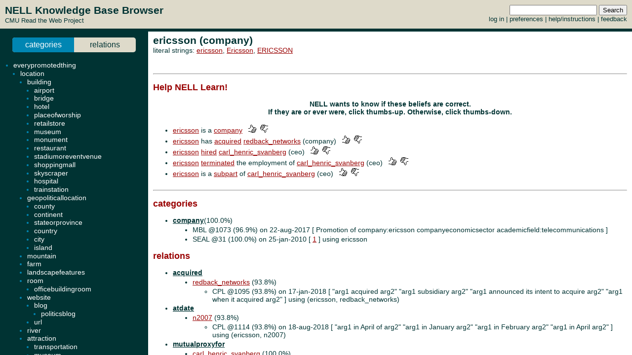

--- FILE ---
content_type: text/html; charset=UTF-8
request_url: http://rtw.ml.cmu.edu/rtw/kbbrowser/top.php
body_size: 849
content:
<?
require_once('config.php');
?>
<html>
<head>
	<link rel="stylesheet" href="../css/browser.css" type="text/css">
</head>

<SCRIPT TYPE="text/javascript">
          if (parent.location.href == self.location.href) {
                  if (window.location.href.replace)
                          window.location.replace('index.php');
                  else
                          // causes problems with back button, but works
                          window.location.href = 'index.php';
          }
</SCRIPT>

<body id="top">

<form target="nell_content" action="search.php" method="get">
  <table><tr><td>
  </td><td class="rightmost">
	<input id="q" name="q" type="text"/>
	<input type="submit" value="Search"/><br/>
<a target="_top" href="./special:login">log in</a>
|
        <a target="_top" href="./special:prefs">preferences</a>
        |
	<a target="nell_content" href="start.php">help/instructions</a>
	|
	<a target="_new" href="http://groups.google.com/group/cmunell">feedback</a>
  </td></tr></table>
</form>

<a target="_top" href="/rtw/">
<h1>NELL Knowledge Base Browser</h1>
<p>
CMU Read the Web Project
</p>
</a>

<!-- new rtw-only account tracking info -->
<script type="text/javascript">
var gaJsHost = (("https:" == document.location.protocol) ? "https://ssl." : "http://www.");
document.write(unescape("%3Cscript src='" + gaJsHost + "google-analytics.com/ga.js' type='text/javascript'%3E%3C/script%3E"));
</script>

<script type="text/javascript">
try {
  var pageTracker = _gat._getTracker("UA-12648864-1");
  pageTracker._trackPageview();
} catch(err) {}</script>

</body></html>


--- FILE ---
content_type: text/html; charset=UTF-8
request_url: http://rtw.ml.cmu.edu/rtw/kbbrowser/entity.php?id=company%3Aericsson
body_size: 5801
content:
<?
require_once('config.php');
?>
<html>
<head>
	<link rel="stylesheet" href="../css/browser.css" type="text/css">
</head>
<SCRIPT TYPE="text/javascript">
        if (parent.location.href == self.location.href) {
                if (window.location.href.replace)
                        window.location.replace('./company:ericsson');
                else
                        // causes problems with back button, but works
                        window.location.href = './company:ericsson';
        }
</SCRIPT>
<script type="text/javascript" src="../inc/geotags.js"></script>
<script type="text/javascript" src="../inc/jquery.min.js"></script>
<script type="text/javascript" src="http://google-maps-utility-library-v3.googlecode.com/svn/trunk/markerclusterer/src/markerclusterer_compiled.js"></script>
<script type="text/javascript">
jQuery.noConflict();
(function($) {
	$(function() {
		$("#maptoggle").click(function() {
			console.log("click");
			$("#map").slideToggle();
		});
		$(".zoom-map").click(function() {
			var id = $(this).attr("id");
			console.log(id);
			id = id.substring(5,id.length);
			console.log(id);
			$("#map").slideDown();
			zoomOnLocation(geotags.dataByEid[id]);
		});
	});
	console.log("entity initialized.");
})(jQuery);
geotags.data = [
];
geotags.dataByEid = {};
for (var i=0;i<geotags.data.length;i++) { geotags.dataByEid[geotags.data[i].title] = geotags.data[i]; }

</script>
<style>
#mappane {float:right; width:400px;}
#maptoggle {text-align:right;padding-bottom:5px;}
#map {xdisplay:none;height:360px;xmargin:20px 40px; }
#geotags-info {margin-right:10px}
#geotags-info th { font-size:10pt; text-align:left }
#geotags-info td { font-size:9pt; text-align:left }
#geotags-info .label {color:#999;xtext-align:right;padding-right:5px;xwidth:80px;padding-top:5px}
</style>


<SCRIPT TYPE="text/javascript">
  top.document.title = "ericsson (company) - Read the Web :: NELL KnowledgeBase Browser";
</SCRIPT>
<link href="../css/jquery.qtip.css" rel="stylesheet" type="text/css"/><link href="../css/smoothness/jquery-ui-1.8.7.custom.css" rel="stylesheet" type="text/css"/><script type="text/javascript" src="../inc/jquery.min.js"></script><script type="text/javascript" src="../inc/jquery-ui-1.8.7.custom.min.js"></script><script type="text/javascript" src="../inc/jquery.qtip.min.js"></script>
<script type="text/javascript">

function get_imgfb_state(imgsrc) {
  var lastpart = imgsrc.substring(imgsrc.length-5);
  if (lastpart == "1.gif") return 1;
  else return 0;
}

function commit_feedback(element_id) {
  var factid;
  var stateval;
  if (element_id.substring(0,5) == "fbimg") {
    var lastdash = element_id.lastIndexOf("-");
    factid = element_id.substring(lastdash+1);
    stateval = get_imgfb_state($("#" + element_id).attr("src"));
  } else if (element_id.substring(0,6) == "fbtext") {
    var factid = element_id.substring(element_id.lastIndexOf("-")+1);
    var stateval = $("#" + element_id).val();
  } else {
    alert("Internal error: unrecognized element id " + element_id + "\nFeedback not recorded!");
    return;
  }
  var indicatedval = $("#fbhidden-" + factid).val();

  $.post("feedback.php", { action: "event", controlid: element_id, indicated: indicatedval, state: stateval, from: "2018-09-14 00:42:49" },
         function(data) {
           if (data.substring(0,2) != "ok") {
             alert("Error recording feedback\n" + data);
           } else {
             var results = data.split("=");
             if (results[0] != "ok") {
                 alert("Error parsing server feedback response \"" + results[0] + "\"");
                 return;
             }
             for (var index in results) {
               var cmd = $.trim(results[index]);
               if (cmd == "ok" || cmd == "") continue;
               var elements = cmd.split("||");
               var targets = $("#fbimg-" + elements[0] + "-" + elements[1] + "-" + elements[2]);
               if (targets.length > 0) {
                 targets.attr("src", "../img/fb-" + elements[0] + "-" + elements[3] + ".gif");
                 targets.qtip("option", "content.text", elements[4]);
               }
             }
           }
         });
}

function commit_pfeedback(element_id) {
  if (element_id.substring(0,7) == "pfbtext") {
    var keyval = element_id.substring(element_id.lastIndexOf("-")+1);
    var valval = $("#" + element_id).val();
    $.post("feedback.php", { action: "setp", pid: -1, key: keyval, val: valval, from: "2018-09-14 00:42:49" },
         function(data) {
           if (data.substring(0,2) != "ok") {
             alert("Error recording feedback\n" + data);
           } else {
             var results = data.split("=");
             if (results[0] != "ok") {
                 alert("Error parsing server feedback response \"" + results[0] + "\"");
                 return;
             }
             var riestate = $.trim(results[1]).split(" ");
             var rieval = 0;
             if (riestate[0] > 0 || riestate[1] > 0) rieval = 1;
             var okival = 0;
             if (riestate[2] > 0 || riestate[3] > 0) okival = 1;
             $(".pfbpopup[id^='pfbimg-rie']").attr("src", "../img/fb-baloon-" + rieval + ".gif");
             $(".pfbpopup[id^='pfbimg-oki']").attr("src", "../img/fb-baloon-" + okival + ".gif");
           }
         });
           
  } else {
    alert("Internal error: unrecognized element id " + element_id + "\nFeedback not recorded!");
    return;
  }
}

$(document).ready(function() {
  targets = $("#show_feedback");
  if (targets.length > 0) targets.attr("value", "all");

  $(".fbpopup").click(function() {
    var element_id = $(this).attr("id");
    var lastdash = element_id.lastIndexOf("-");
    factid = element_id.substring(lastdash+1);
    $.get("fbpopup.php", { fbid: factid },
         function(data) {
           $("<div></div>").html(data)
             .dialog({
               title: "All Current Feedback",
               modal: true,
               width: 800,
             });
           })
  });
  $(".fbpopup").qtip({content: {text: false}, show: {effect: false}, hide: {effect: false}, style: {classes: "ui-tooltip-dark", tip: false}});

  $(".pfbpopup").click(function() {
    var element_id = $(this).attr("id");
    var lastdash = element_id.lastIndexOf("-");
    predid = element_id.substring(lastdash+1);
    $.get("fbpopup.php", { pid: predid },
         function(data) {
           $("<div></div>").html(data)
             .dialog({
               title: "All Current Settings",
               modal: true,
               width: 600,
             });
           })
  });
  $(".pfbpopup").qtip({content: {text: false}, show: {effect: false}, hide: {effect: false}, position: {at: "bottom left", my: "top right"}, style: {classes: "ui-tooltip-dark", tip: false}});

  $(".fbimg").click(function(event) {
    commit_feedback($(this).attr("id"));
  });
  $(".fbimg").qtip({content: {text: false}, show: {effect: false}, hide: {effect: false}, style: {classes: "ui-tooltip-dark", tip: false}});
  $(".fbstatic").qtip({content: {text: false}, show: {effect: false}, hide: {effect: false}, style: {classes: "ui-tooltip-dark", tip: false}});

  $(".fbtext").focusout(function(event) {
    if ($(this).attr("value") != $(this).attr("name")) {
      $(this).attr("name", $(this).attr("value"));
      commit_feedback($(this).attr("id"));
    }
  });
  $(".fbtext").keypress(function(event) {
    var keycode = (event.keyCode ? event.keyCode : event.which);
    if(keycode == "13") {
      commit_feedback($(this).attr("id"));
      var textboxes = $(".fbtext");
      var current = textboxes.index(this);
      if (textboxes[current + 1] != null) {
        next = textboxes[current + 1]
        next.focus(); 
        next.select();
      }
      event.stopPropagation();
    }
  });

  $(".pfbtext").focusout(function(event) {
    if ($(this).attr("value") != $(this).attr("name")) {
      $(this).attr("name", $(this).attr("value"));
      commit_pfeedback($(this).attr("id"));
    }
  });
  $(".pfbtext").keypress(function(event) {
    var keycode = (event.keyCode ? event.keyCode : event.which);
    if(keycode == "13") {
      commit_pfeedback($(this).attr("id"));
      var textboxes = $(".pfbtext");
      var current = textboxes.index(this);
      if (textboxes[current + 1] != null) {
        next = textboxes[current + 1]
        next.focus();
        next.select();
      }
      event.stopPropagation();
    }
  });

  $(".entls").mouseenter(function(event) {
    if ($(this).qtip("api")) {
    } else {
      $(this).qtip({
        content: { text: "...", ajax: {url: "literals.php", type: "GET", data: { id : $(this).attr("id") }}},
        show: {effect: false}, hide: {effect: false}, style: {classes: "ui-tooltip-dark", tip: false}
      });
      $(this).qtip("show", event);
    }
  });
});
</script>
<body id="entity" onLoad="javascript: geotags.loaders[geotags.loaders.length]=addSourceMarkers;loadScript();">
<h1>ericsson (company)</h1>
<p>literal strings: <a target="_blank" href="http://www.google.com/search?q=%22ericsson%22">ericsson</a>, <a target="_blank" href="http://www.google.com/search?q=%22Ericsson%22">Ericsson</a>, <a target="_blank" href="http://www.google.com/search?q=%22ERICSSON%22">ERICSSON</a><br>
</p>

<br><hr><h2>Help NELL Learn!</h2><h3>NELL wants to know if these beliefs are correct.<br>If they are or ever were, click thumbs-up.  Otherwise, click thumbs-down.</h3><br>
<ul><li><a target="_top" href="./company:ericsson">ericsson</a> is a <a target="_top" href="./pred:company">company</a> &nbsp&nbsp<img class="fbimg" id="fbimg-tup-tup-3525991" src="../img/fb-tup-0.gif" title="Mark as Correct"/> &nbsp<img class="fbimg" id="fbimg-tdown-tdown-3525991" src="../img/fb-tdown-0.gif" title="Mark as incorrect"/><input type="hidden" id="fbhidden-3525991" value="ericsson||company"/></li>
<li><a target="_top" href="./company:ericsson">ericsson</a> has <a target="_top" href="./pred:acquired">acquired</a> <a class="entls" id="entls-1345639" target="_top" href="./company:redback_networks">redback_networks</a> (company) &nbsp&nbsp<img class="fbimg" id="fbimg-tup-tup-3526002" src="../img/fb-tup-0.gif" title="Mark as Correct"/> &nbsp<img class="fbimg" id="fbimg-tdown-tdown-3526002" src="../img/fb-tdown-0.gif" title="Mark as incorrect"/><input type="hidden" id="fbhidden-3526002" value="ericsson||redback_networks||acquired||acquired||company||company"/></li>
<li><a target="_top" href="./company:ericsson">ericsson</a> <a target="_top" href="./pred:organizationhiredperson">hired</a> <a class="entls" id="entls-787906" target="_top" href="./ceo:carl_henric_svanberg">carl_henric_svanberg</a> (ceo) &nbsp&nbsp<img class="fbimg" id="fbimg-tup-tup-3525993" src="../img/fb-tup-0.gif" title="Mark as Correct"/> &nbsp<img class="fbimg" id="fbimg-tdown-tdown-3525993" src="../img/fb-tdown-0.gif" title="Mark as incorrect"/><input type="hidden" id="fbhidden-3525993" value="ericsson||carl_henric_svanberg||organizationhiredperson||organizationhiredperson||company||ceo"/></li>
<li><a target="_top" href="./company:ericsson">ericsson</a> <a target="_top" href="./pred:organizationterminatedperson">terminated</a> the employment of <a class="entls" id="entls-787906" target="_top" href="./ceo:carl_henric_svanberg">carl_henric_svanberg</a> (ceo) &nbsp&nbsp<img class="fbimg" id="fbimg-tup-tup-3525994" src="../img/fb-tup-0.gif" title="Mark as Correct"/> &nbsp<img class="fbimg" id="fbimg-tdown-tdown-3525994" src="../img/fb-tdown-0.gif" title="Mark as incorrect"/><input type="hidden" id="fbhidden-3525994" value="ericsson||carl_henric_svanberg||organizationterminatedperson||organizationterminatedperson||company||ceo"/></li>
<li><a target="_top" href="./company:ericsson">ericsson</a> is a <a target="_top" href="./pred:subpartof">subpart</a> of <a class="entls" id="entls-787906" target="_top" href="./ceo:carl_henric_svanberg">carl_henric_svanberg</a> (ceo) &nbsp&nbsp<img class="fbimg" id="fbimg-tup-tup-3525995" src="../img/fb-tup-0.gif" title="Mark as Correct"/> &nbsp<img class="fbimg" id="fbimg-tdown-tdown-3525995" src="../img/fb-tdown-0.gif" title="Mark as incorrect"/><input type="hidden" id="fbhidden-3525995" value="ericsson||carl_henric_svanberg||subpartof||subpartof||company||ceo"/></li>
</ul><br><hr>


		<h2>categories</h2>
	<ul>
<li class="predicate "><strong><a target="_top" href="./pred:company">company</a></strong>(100.0%)</li><ul class=""><li>MBL @1073 (96.9%) on 22-aug-2017 [&nbsp;Promotion of company:ericsson companyeconomicsector academicfield:telecommunications&nbsp;] </li><li>SEAL @31 (100.0%) on 25-jan-2010 [&nbsp;<a target="_blank" href="http://id.wikipedia.org/wiki/Kategori:Perusahaan_yang_diperdagangkan_di_Bursa_Saham_New_York">1</a>&nbsp;] using ericsson</li></ul>
	</ul>
		<h2>relations</h2>
	
	
	<ul><ul>

	
</ul><li class="predicate "><strong><a target="_top" href="./pred:acquired">acquired</a></strong></li><ul><li class=""><a class="entls" id="entls-1345639" target="_top" href="./company:redback_networks">redback_networks</a> (93.8%)</li><ul class="src "><li>CPL @1095 (93.8%) on 17-jan-2018 [&nbsp;"arg1 acquired arg2" "arg1 subsidiary arg2" "arg1 announced its intent to acquire arg2" "arg1 when it acquired arg2"&nbsp;] using (ericsson, redback_networks)</li></ul>
</ul><li class="predicate "><strong><a target="_top" href="./pred:atdate">atdate</a></strong></li><ul><li class=""><a class="entls" id="entls-12518" target="_top" href="./dateliteral:n2007">n2007</a> (93.8%)</li><ul class="src "><li>CPL @1114 (93.8%) on 18-aug-2018 [&nbsp;"arg1 in April of arg2" "arg1 in January arg2" "arg1 in February arg2" "arg1 in April arg2"&nbsp;] using (ericsson, n2007)</li></ul>
</ul><li class="predicate "><strong><a target="_top" href="./pred:mutualproxyfor">mutualproxyfor</a></strong></li><ul><li class=""><a class="entls" id="entls-787906" target="_top" href="./ceo:carl_henric_svanberg">carl_henric_svanberg</a> (100.0%)</li><ul class="src "><li>SEAL @566 (75.0%) on 12-may-2012 [&nbsp;<a target="_blank" href="http://operation-notebook.blogspot.com/">1</a> <a target="_blank" href="http://ca.wikipedia.org/wiki/Llista_d%27executius_en_cap">2</a>&nbsp;] using (ericsson, carl_henric_svanberg)</li><li>SEAL @566 (75.0%) on 12-may-2012 [&nbsp;<a target="_blank" href="http://operation-notebook.blogspot.com/">1</a> <a target="_blank" href="http://ca.wikipedia.org/wiki/Llista_d%27executius_en_cap">2</a>&nbsp;] using (carl_henric_svanberg, ericsson)</li><li>PRA @960 (100.0%) on 10-nov-2015 [&nbsp;"Y~_X0~concept:superpartof" "Y~X0~concept:superpartof" "Y~_X0~concept:superpartof,concept:subpartof,concept:superpartof" "Y~X0~concept:controlledbyagent" "Y~X0~concept:agentcontrols,concept:mutualproxyfor,concept:agentcontrols"&nbsp;] using (ericsson, carl_henric_svanberg)</li><li>PRA @960 (100.0%) on 10-nov-2015 [&nbsp;"Y~_X0~concept:superpartof" "Y~X0~concept:superpartof" "Y~_X0~concept:superpartof,concept:subpartof,concept:superpartof" "Y~X0~concept:controlledbyagent" "Y~X0~concept:agentcontrols,concept:mutualproxyfor,concept:agentcontrols"&nbsp;] using (carl_henric_svanberg, ericsson)</li></ul>
<li class=""><a class="entls" id="entls-787906" target="_top" href="./ceo:carl_henric_svanberg">carl_henric_svanberg</a> (100.0%)</li><ul class="src "><li>SEAL @566 (75.0%) on 12-may-2012 [&nbsp;<a target="_blank" href="http://operation-notebook.blogspot.com/">1</a> <a target="_blank" href="http://ca.wikipedia.org/wiki/Llista_d%27executius_en_cap">2</a>&nbsp;] using (ericsson, carl_henric_svanberg)</li><li>SEAL @566 (75.0%) on 12-may-2012 [&nbsp;<a target="_blank" href="http://operation-notebook.blogspot.com/">1</a> <a target="_blank" href="http://ca.wikipedia.org/wiki/Llista_d%27executius_en_cap">2</a>&nbsp;] using (carl_henric_svanberg, ericsson)</li><li>PRA @960 (100.0%) on 10-nov-2015 [&nbsp;"Y~_X0~concept:superpartof" "Y~X0~concept:superpartof" "Y~_X0~concept:superpartof,concept:subpartof,concept:superpartof" "Y~X0~concept:controlledbyagent" "Y~X0~concept:agentcontrols,concept:mutualproxyfor,concept:agentcontrols"&nbsp;] using (ericsson, carl_henric_svanberg)</li><li>PRA @960 (100.0%) on 10-nov-2015 [&nbsp;"Y~_X0~concept:superpartof" "Y~X0~concept:superpartof" "Y~_X0~concept:superpartof,concept:subpartof,concept:superpartof" "Y~X0~concept:controlledbyagent" "Y~X0~concept:agentcontrols,concept:mutualproxyfor,concept:agentcontrols"&nbsp;] using (carl_henric_svanberg, ericsson)</li></ul>
</ul><li class="predicate "><strong><a target="_top" href="./pred:organizationhiredperson">organizationhiredperson</a></strong></li><ul><li class=""><a class="entls" id="entls-787906" target="_top" href="./ceo:carl_henric_svanberg">carl_henric_svanberg</a> (100.0%)</li><ul class="src "><li>PRA @960 (100.0%) on 10-nov-2015 [&nbsp;"Y~_X0~concept:organizationleadbyperson" "Y~_X0~concept:organizationrepresentedbyagent" "Y~_X0~concept:organizationleadbyagent" "Y~_X0~concept:controlledbyagent" "Y~X0~concept:mutualproxyfor"&nbsp;] using (ericsson, carl_henric_svanberg)</li></ul>
</ul><li class="predicate "><strong><a target="_top" href="./pred:organizationleadbyperson">organizationleadbyperson</a></strong></li><ul><li class=""><a class="entls" id="entls-787906" target="_top" href="./ceo:carl_henric_svanberg">carl_henric_svanberg</a> (100.0%)</li><ul class="src "><li>PRA @960 (100.0%) on 10-nov-2015 [&nbsp;"Y~_X0~concept:personbelongstoorganization" "Y~X0~concept:personbelongstoorganization" "Y~X0~concept:personbelongstoorganization,concept:organizationleadbyperson,concept:personbelongstoorganization" "Y~X0~concept:personbelongstoorganization,concept:organizationleadbyagent,concept:personbelongstoorganization" "Y~X0~concept:personbelongstoorganization,concept:proxyof,concept:personbelongstoorganization"&nbsp;] using (carl_henric_svanberg, ericsson)</li><li>SEAL @185 (99.8%) on 06-jan-2011 [&nbsp;<a target="_blank" href="http://www.worldlingo.com/ma/enwiki/en/List_of_chief_executive_officers">1</a> <a target="_blank" href="http://en.wikipedia.org/wiki/List_of_chief_executive_officers">2</a> <a target="_blank" href="http://www.reference.com/browse/list_of_chief_executive_officers">3</a> <a target="_blank" href="http://www.ammas.com/a1/advisors/index.cfm?r=va&qid=158830&cid=31488174">4</a> <a target="_blank" href="http://instapedia.com/m/List_of_chief_executive_officers">5</a> <a target="_blank" href="http://smallbusiness.yahoo.com/r-answers-a-20090217053105AARvLnw-k-company+CEO">6</a> <a target="_blank" href="http://ca.wikipedia.org/wiki/Llista_d'executius_en_cap">7</a> <a target="_blank" href="http://ceos.weebly.com/list-of-ceos.html">8</a> <a target="_blank" href="http://www.globalwarmingart.com/wiki/Wikipedia:List_of_chief_executive_officers">9</a>&nbsp;] using (carl_henric_svanberg, ericsson)</li></ul>
</ul><li class="predicate "><strong><a target="_top" href="./pred:organizationterminatedperson">organizationterminatedperson</a></strong></li><ul><li class=""><a class="entls" id="entls-787906" target="_top" href="./ceo:carl_henric_svanberg">carl_henric_svanberg</a> (100.0%)</li><ul class="src "><li>PRA @960 (100.0%) on 10-nov-2015 [&nbsp;"Y~X0~concept:organizationleadbyagent,concept:worksfor,concept:organizationleadbyperson" "Y~_X0~concept:proxyof,concept:agentcontrols,concept:organizationhastopmember" "Y~X0~concept:organizationhastopmember,concept:worksfor,concept:organizationleadbyperson" "Y~_X0~concept:mutualproxyfor,concept:agentcontrols,concept:organizationhastopmember" "Y~X0~concept:proxyof,concept:worksfor,concept:organizationleadbyperson"&nbsp;] using (ericsson, carl_henric_svanberg)</li></ul>
</ul><li class="predicate "><strong><a target="_top" href="./pred:subpartof">subpartof</a></strong></li><ul><li class=""><a class="entls" id="entls-787906" target="_top" href="./ceo:carl_henric_svanberg">carl_henric_svanberg</a> (100.0%)</li><ul class="src "><li>PRA @960 (100.0%) on 10-nov-2015 [&nbsp;"Y~_X0~concept:mutualproxyfor" "Y~X0~concept:mutualproxyfor" "Y~X0~concept:agenthierarchicallyaboveagent,concept:controlledbyagent,concept:controlledbyagent" "Y~X0~concept:organizationhasagent,concept:controlledbyagent,concept:controlledbyagent" "Y~X0~concept:superpartof,concept:controlledbyagent,concept:controlledbyagent"&nbsp;] using (ericsson, carl_henric_svanberg)</li></ul>
</ul><li class="predicate "><strong><a target="_top" href="./pred:subpartoforganization">subpartoforganization</a></strong></li><ul><li class=""><a class="entls" id="entls-1859" target="_top" href="./biotechcompany:sony">sony</a> (biotechcompany) (96.9%)</li><ul class="src "><li>CPL @1104 (96.9%) on 18-mar-2018 [&nbsp;"arg2 agreed to buy arg1" "arg2 in talks to buy arg1" "arg2 bought out arg1" "arg2 recently bought out arg1" "arg2 has bought out arg1"&nbsp;] using (ericsson, sony)</li></ul>
</ul><li class="predicate "><strong><a target="_top" href="./pred:worker">worker</a></strong></li><ul><li class=""><a class="entls" id="entls-787906" target="_top" href="./ceo:carl_henric_svanberg">carl_henric_svanberg</a> (100.0%)</li><ul class="src "><li>PRA @960 (100.0%) on 10-nov-2015 [&nbsp;"Y~X0~concept:personleadsorganization,concept:worker,concept:agentleadsorganization" "Y~_X0~concept:agentleadsorganization" "Y~_X0~concept:agentrepresentsorganization" "Y~_X0~concept:personleadsorganization" "Y~_X0~concept:agentcontrols"&nbsp;] using (carl_henric_svanberg, ericsson)</li><li>SEAL @521 (93.8%) on 28-feb-2012 [&nbsp;<a target="_blank" href="http://ca.wikipedia.org/wiki/Llista_d%27executius_en_cap">1</a> <a target="_blank" href="http://ceos.weebly.com/list-of-ceos.html">2</a> <a target="_blank" href="http://www.askagent.com/ar/home.cfm?r=va&qid=158830&bid=1519&topicid=1090">3</a> <a target="_blank" href="http://in.answers.yahoo.com/question/index?qid=20090217053105AARvLnw">4</a>&nbsp;] using (carl_henric_svanberg, ericsson)</li></ul>
<p align=center><h3>NELL has only weak evidence for items listed in grey</h3></p></ul><li class="predicate candidate"><strong><a target="_top" href="./pred:acquired">acquired</a></strong></li><ul><li class="candidate"><a class="entls" id="entls-12500" target="_top" href="./company:nortel_networks">nortel_networks</a></li><ul class="src candidate"><li>CPL @1097 (75.0%) on 19-jan-2018 [&nbsp;"arg1 recently acquired arg2" "arg1 acquired arg2"&nbsp;] using (ericsson, nortel)</li></ul>
</ul><li class="predicate candidate"><strong><a target="_top" href="./pred:acquiredby">acquiredby</a></strong></li><ul><li class="candidate"><a class="entls" id="entls-1859" target="_top" href="./biotechcompany:sony">sony</a> (biotechcompany)</li><ul class="src candidate"><li>CPL @1115 (75.0%) on 27-aug-2018 [&nbsp;"arg2 before they merged with arg1" "arg2 before it merged with arg1"&nbsp;] using (sony, ericsson)</li></ul>
<li class="candidate"><a class="entls" id="entls-24768" target="_top" href="./company:at_t">at_t</a></li><ul class="src candidate"><li>CPL @1098 (50.0%) on 21-jan-2018 [&nbsp;"arg1 Consumer Products and arg2"&nbsp;] using (at_t, ericsson)</li></ul>
<li class="candidate"><a class="entls" id="entls-15060" target="_top" href="./company:verizon_communications">verizon_communications</a></li><ul class="src candidate"><li>CPL @1104 (75.0%) on 18-mar-2018 [&nbsp;"arg1 Wireless and arg2" "arg1 Wireless or arg2"&nbsp;] using (verizon, ericsson)</li></ul>
</ul><li class="predicate candidate"><strong><a target="_top" href="./pred:companyalsoknownas">companyalsoknownas</a></strong></li><ul><li class="candidate"><a class="entls" id="entls-1848" target="_top" href="./company:lg_electronics_inc">lg_electronics_inc</a></li><ul class="src candidate"><li>CPL @1109 (50.0%) on 12-jun-2018 [&nbsp;"arg1 Electronics and arg2"&nbsp;] using (ericsson, lg)</li><li>CPL @1109 (50.0%) on 12-jun-2018 [&nbsp;"arg1 Electronics and arg2"&nbsp;] using (lg, ericsson)</li></ul>
</ul><li class="predicate candidate"><strong><a target="_top" href="./pred:competeswith">competeswith</a></strong></li><ul><li class="candidate"><a class="entls" id="entls-2143" target="_top" href="./company:sun_microsystems">sun_microsystems</a></li><ul class="src candidate"><li>CPL @1112 (50.0%) on 20-jul-2018 [&nbsp;"arg2 Microsystems and arg1"&nbsp;] using (sun, ericsson)</li><li>CPL @1112 (50.0%) on 20-jul-2018 [&nbsp;"arg2 Microsystems and arg1"&nbsp;] using (ericsson, sun)</li></ul>
</ul><li class="predicate candidate"><strong><a target="_top" href="./pred:subpartoforganization">subpartoforganization</a></strong></li><ul><li class="candidate"><a class="entls" id="entls-1877" target="_top" href="./recordlabel:sony">sony</a> (recordlabel)</li><ul class="src candidate"><li>CPL @1104 (96.9%) on 18-mar-2018 [&nbsp;"arg2 agreed to buy arg1" "arg2 in talks to buy arg1" "arg2 bought out arg1" "arg2 recently bought out arg1" "arg2 has bought out arg1"&nbsp;] using (ericsson, sony)</li></ul>
</ul><li class="predicate candidate"><strong><a target="_top" href="./pred:acquired">acquired</a></strong></li><ul><li class="candidate"><a class="entls" id="entls-12445" target="_top" href="./biotechcompany:nortel">nortel</a></li><ul class="src candidate"><li>CPL @1097 (75.0%) on 19-jan-2018 [&nbsp;"arg1 recently acquired arg2" "arg1 acquired arg2"&nbsp;] using (ericsson, nortel)</li></ul>
<li class="candidate"><a class="entls" id="entls-4946" target="_top" href="./buildingfeature:windows">windows</a> (buildingfeature)</li><ul class="src candidate"><li>CPL @1109 (50.0%) on 12-jun-2018 [&nbsp;"arg1 acquired arg2"&nbsp;] using (ericsson, windows)</li></ul>
<li class="candidate"><a class="entls" id="entls-1366542" target="_top" href="./city:marconi">marconi</a> (city)</li><ul class="src candidate"><li>CPL @1095 (75.0%) on 17-jan-2018 [&nbsp;"arg2 was taken over by arg1" "arg2 before it was acquired by arg1"&nbsp;] using (ericsson, marconi)</li></ul>
<li class="candidate"><a class="entls" id="entls-59091" target="_top" href="./company:tandberg_television">tandberg_television</a></li><ul class="src candidate"><li>CPL @1097 (75.0%) on 19-jan-2018 [&nbsp;"arg1 acquired arg2" "arg1 through its acquisition of arg2"&nbsp;] using (ericsson, tandberg_television)</li></ul>
<li class="candidate"><a class="entls" id="entls-4608" target="_top" href="./hallwayitem:windows">windows</a> (hallwayitem)</li><ul class="src candidate"><li>CPL @1109 (50.0%) on 12-jun-2018 [&nbsp;"arg1 acquired arg2"&nbsp;] using (ericsson, windows)</li></ul>
<li class="candidate"><a class="entls" id="entls-1366543" target="_top" href="./organization:marconi_assets">marconi_assets</a></li><ul class="src candidate"><li>CPL @1095 (50.0%) on 17-jan-2018 [&nbsp;"arg1 has bought arg2"&nbsp;] using (ericsson, marconi_assets)</li></ul>
<li class="candidate"><a class="entls" id="entls-1366541" target="_top" href="./person:marconi">marconi</a> (person)</li><ul class="src candidate"><li>CPL @1095 (75.0%) on 17-jan-2018 [&nbsp;"arg2 was taken over by arg1" "arg2 before it was acquired by arg1"&nbsp;] using (ericsson, marconi)</li></ul>
<li class="candidate"><a class="entls" id="entls-4822" target="_top" href="./politicaloffice:windows">windows</a> (politicaloffice)</li><ul class="src candidate"><li>CPL @1109 (50.0%) on 12-jun-2018 [&nbsp;"arg1 acquired arg2"&nbsp;] using (ericsson, windows)</li></ul>
<li class="candidate"><a class="entls" id="entls-51197" target="_top" href="./productlaunchevent:symbian">symbian</a> (productlaunchevent)</li><ul class="src candidate"><li>CPL @1103 (75.0%) on 06-mar-2018 [&nbsp;"arg2 is a company owned by arg1" "arg2 is currently owned by arg1"&nbsp;] using (ericsson, symbian)</li></ul>
<li class="candidate"><a class="entls" id="entls-51201" target="_top" href="./transportation:symbian">symbian</a> (transportation)</li><ul class="src candidate"><li>CPL @1103 (75.0%) on 06-mar-2018 [&nbsp;"arg2 is a company owned by arg1" "arg2 is currently owned by arg1"&nbsp;] using (ericsson, symbian)</li></ul>
<li class="candidate"><a class="entls" id="entls-51190" target="_top" href="./website:symbian">symbian</a> (website)</li><ul class="src candidate"><li>CPL @1103 (75.0%) on 06-mar-2018 [&nbsp;"arg2 is a company owned by arg1" "arg2 is currently owned by arg1"&nbsp;] using (ericsson, symbian)</li></ul>
</ul><li class="predicate candidate"><strong><a target="_top" href="./pred:geopoliticallocationcontainscountry">geopoliticallocationcontainscountry</a></strong></li><ul><li class="candidate"><a class="entls" id="entls-64397" target="_top" href="./country:denmark">denmark</a></li><ul class="src candidate"><li>CPL @1116 (50.0%) on 06-sep-2018 [&nbsp;"arg1 and the Scandinavian arg2"&nbsp;] using (denmark, ericsson)</li></ul>
</ul><li class="predicate candidate"><strong><a target="_top" href="./pred:producedby">producedby</a></strong></li><ul><li class="candidate"><a class="entls" id="entls-1859" target="_top" href="./biotechcompany:sony">sony</a> (biotechcompany)</li><ul class="src candidate"><li>SEAL @180 (50.0%) on 16-dec-2010 [&nbsp;<a target="_blank" href="http://www.windows7download.com/free-win7-swf-to-hd-quicktime/">1</a>&nbsp;] using (sony, ericsson)</li></ul>
</ul><li class="predicate candidate"><strong><a target="_top" href="./pred:subpartoforganization">subpartoforganization</a></strong></li><ul><li class="candidate"><a class="entls" id="entls-1857" target="_top" href="./company:sony">sony</a> (company)</li><ul class="src candidate"><li>CPL @1104 (96.9%) on 18-mar-2018 [&nbsp;"arg2 agreed to buy arg1" "arg2 in talks to buy arg1" "arg2 bought out arg1" "arg2 recently bought out arg1" "arg2 has bought out arg1"&nbsp;] using (ericsson, sony)</li></ul>
<li class="candidate"><a class="entls" id="entls-1862" target="_top" href="./company:sony001">sony001</a></li><ul class="src candidate"><li>CPL @1104 (96.9%) on 18-mar-2018 [&nbsp;"arg2 agreed to buy arg1" "arg2 in talks to buy arg1" "arg2 bought out arg1" "arg2 recently bought out arg1" "arg2 has bought out arg1"&nbsp;] using (ericsson, sony)</li></ul>
<li class="candidate"><a class="entls" id="entls-1911" target="_top" href="./publication:sony">sony</a> (publication)</li><ul class="src candidate"><li>CPL @1104 (96.9%) on 18-mar-2018 [&nbsp;"arg2 agreed to buy arg1" "arg2 in talks to buy arg1" "arg2 bought out arg1" "arg2 recently bought out arg1" "arg2 has bought out arg1"&nbsp;] using (ericsson, sony)</li></ul>
</ul><li class="predicate candidate"><strong><a target="_top" href="./pred:competeswith">competeswith</a></strong></li><ul><li class="candidate"><a class="entls" id="entls-2137" target="_top" href="./company:sun">sun</a></li><ul class="src candidate"><li>CPL @1112 (50.0%) on 20-jul-2018 [&nbsp;"arg2 Microsystems and arg1"&nbsp;] using (sun, ericsson)</li><li>CPL @1112 (50.0%) on 20-jul-2018 [&nbsp;"arg2 Microsystems and arg1"&nbsp;] using (ericsson, sun)</li></ul>
</ul><li class="predicate candidate"><strong><a target="_top" href="./pred:organizationalsoknownas">organizationalsoknownas</a></strong></li><ul><li class="candidate"><a class="entls" id="entls-5309" target="_top" href="./company:services">services</a></li><ul class="src candidate"><li>CPL @1103 (50.0%) on 06-mar-2018 [&nbsp;"arg1 Ericsson and arg2"&nbsp;] using (ericsson, services)</li><li>CPL @1103 (50.0%) on 06-mar-2018 [&nbsp;"arg1 Ericsson and arg2"&nbsp;] using (services, ericsson)</li></ul>
	</ul>


<!-- new rtw-only account tracking info -->
<script type="text/javascript">
var gaJsHost = (("https:" == document.location.protocol) ? "https://ssl." : "http://www.");
document.write(unescape("%3Cscript src='" + gaJsHost + "google-analytics.com/ga.js' type='text/javascript'%3E%3C/script%3E"));
</script>

<script type="text/javascript">
try {
  var pageTracker = _gat._getTracker("UA-12648864-1");
  pageTracker._trackPageview();
} catch(err) {}</script>

</body></html>
